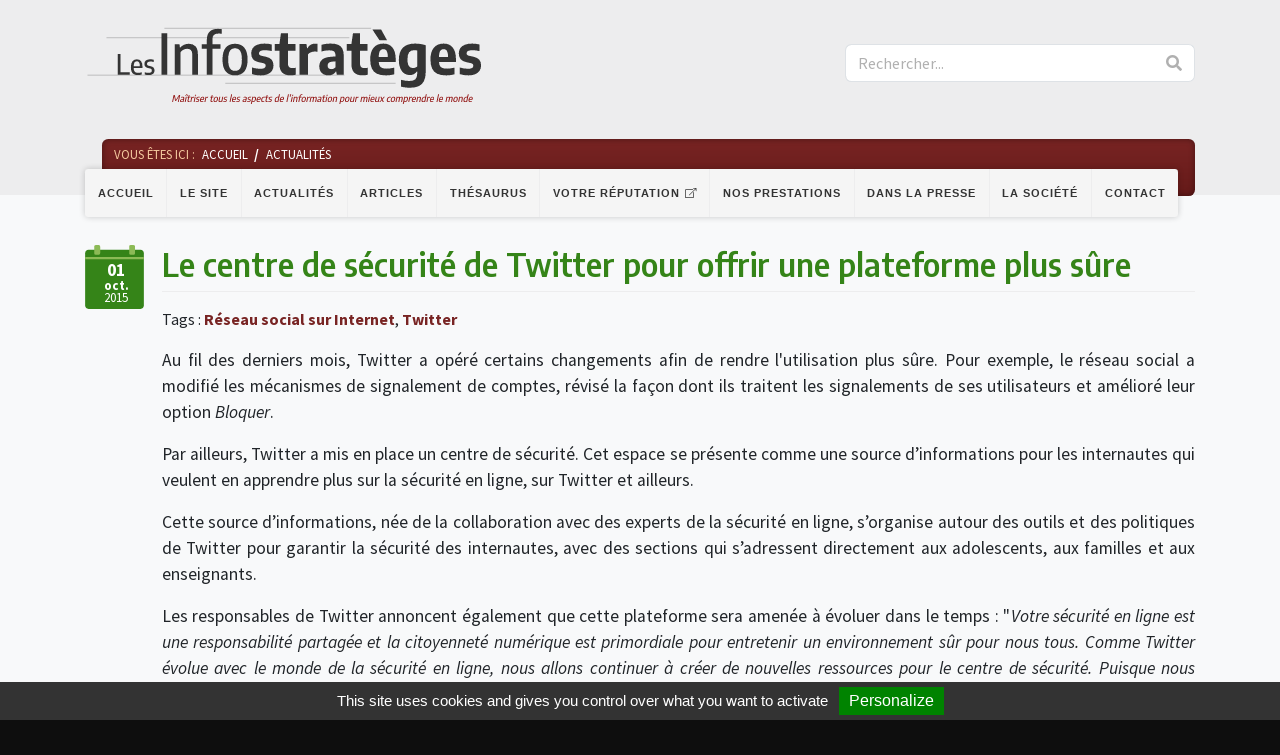

--- FILE ---
content_type: text/html; charset=UTF-8
request_url: https://www.les-infostrateges.com/actu/le-centre-de-securite-de-twitter-pour-offrir-une-plateforme-plus-sure
body_size: 4731
content:
<!DOCTYPE html>
<html style='background: #0e0e0e;'>
<head>
    <meta http-equiv="Content-Type" content="text/html; charset=utf-8"/>
    <meta name="viewport" content="width=device-width, initial-scale=1, shrink-to-fit=no">
    <title>Le centre de sécurité de Twitter pour offrir une plateforme plus sûre - Les Infostratèges</title>
    <link href="/actu.rss" type="application/rss+xml" rel="alternate" title="RSS 2.0" /><script src="/tarteaucitron/tarteaucitron.js?1544431515"></script><script>var Croogo = {"themeSettings":{"css":{"columnFull":"col-12","columnLeft":"col-md-8","columnRight":"col-md-4","container":"container","containerFluid":"container-fluid","dashboardFull":"col-12","dashboardLeft":"col-sm-6","dashboardRight":"col-sm-6","dashboardClass":"sortable-column","formInput":"input-block-level","imageClass":"","row":"row","tableClass":"table table-striped","thumbnailClass":"img-thumbnail"},"icons":{"attach":"paperclip","check-mark":"check","comment":"comment-alt","copy":"copy","create":"plus","delete":"trash","error-sign":"exclamation-sign","home":"home","info-sign":"info-circle","inspect":"zoom-in","link":"link","move-down":"chevron-down","move-up":"chevron-up","power-off":"power-off","power-on":"bolt","question-sign":"question-sign","read":"eye","refresh":"refresh","resize":"arrows-alt","search":"search","success-sign":"ok-sign","translate":"flag","update":"pencil","upload":"upload","warning-sign":"warning-sign","x-mark":"remove","user":"user","key":"key","view":"eye"},"iconDefaults":{"iconSet":"fa","largeIconClass":"fa-xl","smallIconClass":"fa-sm"}},"basePath":"\/","params":{"plugin":false,"controller":"Nodes","action":"view","prefix":null,"named":null},"Wysiwyg":{"uploadsPath":"\/uploads\/","attachmentsPath":"\/admin\/file-manager\/attachments\/browse"}};</script><link rel="stylesheet" href="/croogo/core/css/bootstrap.min.css?1544431525"/><link rel="stylesheet" href="/croogo/core/css/font-awesome.min.css?1544431525"/><link rel="stylesheet" href="//fonts.googleapis.com/css?family=Encode+Sans+Semi+Condensed:600,700"/><link rel="stylesheet" href="//fonts.googleapis.com/css?family=Source+Sans+Pro:400,400i,700"/><link rel="stylesheet" href="/croogo/core/css/theme.min.css?1544431525"/><link rel="stylesheet" href="/croogo/core/css/custom.css?1544431525"/><script src="https://www.google.com/recaptcha/api.js"></script><link rel="stylesheet" href="/css/styles.css?1544431747"/><script src="/js/bundle.js?1544431747"></script>    <link rel="shortcut icon" href="favicon.ico" type="image/x-icon">
    <link rel="icon" href="favicon.png" type="image/png">
    <link rel="icon" sizes="32x32" href="favicon-32.png" type="image/png">
    <link rel="icon" sizes="64x64" href="favicon-64.png" type="image/png">
    <link rel="icon" sizes="96x96" href="favicon-96.png" type="image/png">
    <link rel="icon" sizes="196x196" href="favicon-196.png" type="image/png">
    <link rel="apple-touch-icon" sizes="152x152" href="apple-touch-icon.png">
    <link rel="apple-touch-icon" sizes="60x60" href="apple-touch-icon-60x60.png">
    <link rel="apple-touch-icon" sizes="76x76" href="apple-touch-icon-76x76.png">
    <link rel="apple-touch-icon" sizes="114x114" href="apple-touch-icon-114x114.png">
    <link rel="apple-touch-icon" sizes="120x120" href="apple-touch-icon-120x120.png">
    <link rel="apple-touch-icon" sizes="144x144" href="apple-touch-icon-144x144.png">
    <meta name="msapplication-TileImage" content="favicon-144.png">
    <meta name="msapplication-TileColor" content="#FFFFFF">
</head>
<body class="js-page-actu page-actu">
    <header>
        <div class="container header-lg d-none d-xl-block">
            <div class="row">
                <div class="col-6">
                    <a class="logo js-scroll-trigger" href="/">
                        <img src="/img/logo-infostrateges-dark.svg" alt="Les Infostratèges">
                    </a>
                </div>
                <div class="col-4 offset-2">
                    <form method="post" accept-charset="utf-8" class="search" role="form" action="/search"><div style="display:none;"><input type="hidden" name="_method" value="POST"/><input type="hidden" name="_csrfToken" autocomplete="off" value="16bfb4343d9ecca8f40172bb9b661bcc3672cc977779579e9194ab0e597779e86f18eeeb01e36194184210e482651f31e154ae707bdb90c2d3407f6d2bc9c403"/></div><div class="input-group">

    <input type="text" name="q" class="border-right-0 border form-control" placeholder="Rechercher..." id="q"/>
    <span class="input-group-append">
        <button class="btn btn-outline-secondary border-left-0 border btn-default" type="submit"><i class="fa fa-search"></i></button>    </span>
</div>
<div style="display:none;"><input type="hidden" name="_Token[fields]" autocomplete="off" value="cce6d968800d75a1923f28524a0cb31b7582ccd3%3A"/><input type="hidden" name="_Token[unlocked]" autocomplete="off" value="q"/></div></form>                </div>
            </div>
        </div>

        <div class="wrapper-navbar-breadcrumbs">
            <nav class="navbar navbar-expand-xl" id="mainNav">
                <div class="container">
                    <button class="navbar-toggler navbar-toggler-right" type="button" data-toggle="collapse" data-target="#navbarResponsive"
                        aria-controls="navbarResponsive" aria-expanded="false" aria-label="Toggle navigation">
                    <i class="fa fa-bars"></i>
                    </button>
                    <a class="logo-navbar d-xl-none" href="/">
                        <img src="/img/logo-infostrateges-mobile.svg" alt="Les Infostratèges">
                    </a>
                    <button type="button" class="btn searchbox-toggler d-xl-none">
                        <i class="fa fa-search"></i>
                    </button>
                    <div class="container mobile-searchbox d-xl-none">
                    <div class="row">
                        <div class="col-12">
                            <form method="post" accept-charset="utf-8" class="search" role="form" action="/search"><div style="display:none;"><input type="hidden" name="_method" value="POST"/><input type="hidden" name="_csrfToken" autocomplete="off" value="16bfb4343d9ecca8f40172bb9b661bcc3672cc977779579e9194ab0e597779e86f18eeeb01e36194184210e482651f31e154ae707bdb90c2d3407f6d2bc9c403"/></div><div class="input-group">

    <input type="text" name="q" class="border-right-0 border form-control" placeholder="Rechercher..." id="q"/>
    <span class="input-group-append">
        <button class="btn btn-outline-secondary border-left-0 border btn-default" type="submit"><i class="fa fa-search"></i></button>    </span>
</div>
<div style="display:none;"><input type="hidden" name="_Token[fields]" autocomplete="off" value="cce6d968800d75a1923f28524a0cb31b7582ccd3%3A"/><input type="hidden" name="_Token[unlocked]" autocomplete="off" value="q"/></div></form>                        </div>
                    </div>
                </div>
                <div class="collapse navbar-collapse" id="navbarResponsive">
                    <ul id="menu-3" class="navbar-nav"><li class="nav-item"><a href="/" class="nav-link js-scroll-trigger" id="link-7">Accueil</a></li><li class="nav-item"><a href="/page/a-propos-du-site" class="nav-link js-scroll-trigger" id="link-28">Le site</a></li><li class="nav-item"><a href="/actu" class="nav-link js-scroll-trigger" id="link-18">Actualités</a></li><li class="nav-item"><a href="/article" class="nav-link js-scroll-trigger" id="link-19">Articles</a></li><li class="nav-item"><a href="/thesaurus" class="nav-link js-scroll-trigger" id="link-20">Thésaurus</a></li><li class="nav-item"><a href="http://www.votre-reputation.com/" class="nav-link js-scroll-trigger external-link" id="link-23" target="_blank">Votre réputation</a></li><li class="nav-item"><a href="/page/nos-prestations" class="nav-link js-scroll-trigger" id="link-26">Nos prestations</a></li><li class="nav-item"><a href="/dans-la-presse" class="nav-link js-scroll-trigger" id="link-27">Dans la presse</a></li><li class="nav-item"><a href="/page/la-societe" class="nav-link js-scroll-trigger" id="link-25">La société</a></li><li class="nav-item"><a href="/contact" class="nav-link js-scroll-trigger" id="link-15">Contact</a></li></ul>                </div>
            </nav>

            <div class="breadcrumbs">
    <div class="container">
        <div class="row">
            <div class="col">
                
            <ul><li><span><span class="d-none d-md-inline">Vous êtes ici :</span></span></li><li><a href="/">Accueil</a></li><li><a href="/actu">Actualités</a></li></ul>            </div>
        </div>
    </div>
</div>        </div>
    </header>

    <main id="main" class="main bg-light">
        <div class="container">
            <div class="row">
                <div class="col">
                
<div class="node-block">

    <div class="node-date d-none d-md-block">
        <div class="date-icon -actu-green">
            <time class="date-text" datetime="2015-Oct-01">
                <span class="day">01</span>
                <br>
                <span class="month">oct.</span>
                <br>2015
            </time>
        </div>
    </div>

    <div class="node-content">

            <h1 class="title -green">Le centre de sécurité de Twitter pour offrir une plateforme plus sûre</h1>

        <div class="node-date -mobile d-md-none">
            <div class="date-icon -actu-green">
                <time class="date-text" datetime="2015-Oct-01">
                    <span class="day">01</span>
                    <br>
                    <span class="month">oct.</span>
                    <br>2015
                </time>
            </div>
        </div>            <div class="node-infos">
                <div class="tags">Tags :                        <a href="/thesaurus/reseau-social-sur-internet">Réseau social sur Internet</a>,                         <a href="/thesaurus/twitter">Twitter</a>                </div>
            </div>        <div class="body-single"><p style="text-align: justify;">Au fil des derniers mois, Twitter a opéré certains changements afin de rendre l'utilisation plus sûre. Pour exemple, le réseau social a modifié les mécanismes de signalement de comptes, révisé la façon dont ils traitent les signalements de ses utilisateurs et amélioré leur option <em>Bloquer</em>. </p>
<p style="text-align: justify;">Par ailleurs, Twitter a mis en place un centre de sécurité. Cet espace se présente comme une source d&rsquo;informations pour les internautes qui veulent en apprendre plus sur la sécurité en ligne, sur Twitter et ailleurs. </p>
<p style="text-align: justify;">Cette source d&rsquo;informations, née de la collaboration avec des experts de la sécurité en ligne, s&rsquo;organise autour des outils et des politiques de Twitter pour garantir la sécurité des internautes, avec des sections qui s&rsquo;adressent directement aux adolescents, aux familles et aux enseignants.</p>
<p style="text-align: justify;">Les responsables de Twitter annoncent également que cette plateforme sera amenée à évoluer dans le temps : &quot;<em>Votre sécurité en ligne est une responsabilité partagée et la citoyenneté numérique est primordiale pour entretenir un environnement sûr pour nous tous. Comme Twitter évolue avec le monde de la sécurité en ligne, nous allons continuer à créer de nouvelles ressources pour le centre de sécurité. Puisque nous sommes une communauté internationale, le centre de sécurité sera traduit dans les langues les plus utilisées sur Twitter, et dans bien d&rsquo;autres langues par la suite. Nous continuerons à travailler avec nos partenaires à travers le monde pour apporter les informations qui comptent à la communauté Twitter</em>.&quot;</p>
<p style="text-align: justify;">Plus d'infos : <a href="https://about.twitter.com/fr/safety" target="_blank" class="intralink">https://about.twitter.com/fr/safety</a><br />
&nbsp;</p></div>            <p class="node-author"><strong>Fabrice MOLINARO</strong></p>    </div>
</div>                </div>
            </div>
        </div>
    </main>

    <div class="paging">
    <div class="container">    
        <div class="row">
                            <div class="prev-node col-md-4">
                    <a href="/actu/digital-society-forum-l-attention-a-l-heure-du-numerique-le-12-octobre-a-paris" class="btn-see-more"><i class="fal fa-long-arrow-left"></i>Actualité précédente</a>                    <a href="/actu/digital-society-forum-l-attention-a-l-heure-du-numerique-le-12-octobre-a-paris" class="title -orange">Digital Society Forum : l'attention à l'heure du numérique - Le 12 octobre à Paris</a>                </div>
                                                            <div class="next-node col-md-4 offset-md-4">
                                    <a href="/actu/droit-a-l-image-des-personnes-au-travail" class="btn-see-more">Actualité suivante<i class="fal fa-long-arrow-right"></i></a>                    <a href="/actu/droit-a-l-image-des-personnes-au-travail" class="title -purple">Droit à l'image des personnes au travail</a>                </div>
                    </div>
    </div>
</div>
    <footer>
        <div class="container">
            <div class="row justify-content-center">
                <div class="col-lg-8 horizontal-widget">
                    <div id="vocabulary-1" class="vocabulary">
<ul class="row"><li class="col-md-6"><a href="/actu/term/internet" id="term-4">Internet</a><ul><li><a href="/actu/term/categorie-histoire-de-l-internet" id="term-10">Histoire de l'Internet</a></li><li><a href="/actu/term/internet-les-fondamentaux" id="term-11">Bases du Réseau</a></li><li><a href="/actu/term/outils-et-technologies-de-l-internet" id="term-13">Outils et Techniques</a></li><li><a href="/actu/term/recherche-sur-internet" id="term-14">Recherche sur Internet</a></li><li><a href="/actu/term/trucs-et-astuces-web" id="term-15">Trucs et astuces Web</a></li><li><a href="/actu/term/categorie-web-20" id="term-16">Web 2.0</a></li><li><a href="/actu/term/internet-intranet-conception" id="term-17">Conception Web</a></li></ul></li><li class="col-md-6"><a href="/actu/term/management-de-l-info" id="term-5">Management de l'info</a><ul><li><a href="/actu/term/categorie-gestion-de-l-information" id="term-18">Gestion de l'information</a></li><li><a href="/actu/term/information-et-documentation-juridiques" id="term-19">Information et documentation juridiques</a></li><li><a href="/actu/term/technologies-de-l-information" id="term-20">Technologies de l'information</a></li><li><a href="/actu/term/reflexion-professionnelle" id="term-21">Réflexion professionnelle</a></li></ul></li><li class="col-md-6"><a href="/actu/term/droit-de-linformation" id="term-6">Droit de l'information</a><ul><li><a href="/actu/term/propriete-intellectuelle-et-droit-d-auteur" id="term-22">Propriété intellectuelle et droit d'auteur</a></li><li><a href="/actu/term/reglementation-de-l-information" id="term-23">Réglementation de l'info</a></li><li><a href="/actu/term/responsabilite-professionnelle" id="term-24">Responsabilités</a></li><li><a href="/actu/term/categorie-droit-de-l-internet" id="term-25">Droit de l'Internet</a></li><li><a href="/actu/term/droit-des-affaires" id="term-26">Droit des affaires</a></li></ul></li><li class="col-md-6"><a href="/actu/term/categorie-veille" id="term-7">Veille</a><ul><li><a href="/actu/term/concept-de-veille" id="term-28">Concept de veille</a></li><li><a href="/actu/term/methodes-de-veille" id="term-29">Méthodes de veille</a></li><li><a href="/actu/term/outils-de-veille" id="term-30">Outils de veille</a></li><li><a href="/actu/term/veille-juridique" id="term-31">Veille juridique</a></li></ul></li><li class="col-md-6"><a href="/actu/term" id="term-"></a></li></ul></div>
                </div>
                <div class="footer-infos col-md-6 col-lg-4">
                    <div class="link-icons">
                        <a class ="mail" href="/contact">Mail</a>
                        <a class ="twitter" href="https://twitter.com/hashtag/infostrateges" target="_blank">Twitter</a>
                        <a class ="rss" href="/page/rss">RSS</a>
                    </div>
                    <div class="col-xs-12">
                        <div class="center-block">
                            <img class="logo-infostrateges-footer" src="/img/logo-infostrateges-footer.svg" alt="Logo Les infostratèges">
                            <ul id="menu-4" class="list-inline quicklinks"><li class="list-inline-item"><a href="/page/mentions-legales" class="js-scroll-trigger" id="link-22">Mentions légales</a></li><li class="list-inline-item"><a href="/contact" class="js-scroll-trigger" id="link-6">Contact</a></li></ul>                            <p class="copyright">
                                <span >Site : &copy; 2007-2026 Les Infostratèges SARL</span>
                            </p>
                            <p class="cc">
                                <span>Contenu : <a href="https://creativecommons.org/licenses/by-nc-nd/3.0/fr/" target="_blank"><img src="/img/cc-logo.svg" alt=""></a> <img src="/img/cc-nd.svg" alt=""> <img src="/img/cc-nc-eu.svg" alt=""> <img src="/img/cc-by.svg" alt=""></span>
                            </p>
                            <div class="publishers">
                                <div id="block-10" class="block block-directeurs-de-publications">
    <div class="block-body">
<p>Directeurs de la publication : <br>Didier Frochot, Fabrice Molinaro</p>

<script async src="https://www.googletagmanager.com/gtag/js?id=UA-129139026-1"></script>
<script>
  window.dataLayer = window.dataLayer || [];
  function gtag(){dataLayer.push(arguments);}
  gtag('js', new Date());

  gtag('config', 'UA-129139026-1');
</script>    </div>
</div>
                            </div>
                        </div>
                    </div>

                </div>
            </div>
        </div>
    </footer>


    <script src="/croogo/core/js/core/popper.min.js?1544431525"></script><script src="/croogo/core/js/jquery-easing/jquery.easing.min.js?1544431525"></script></body>
</html>


--- FILE ---
content_type: image/svg+xml
request_url: https://www.les-infostrateges.com/img/cc-nd.svg
body_size: 511
content:
<?xml version="1.0" encoding="UTF-8"?>
<!-- Generator: Adobe Illustrator 13.0.2, SVG Export Plug-In . SVG Version: 6.00 Build 14948)  -->
<svg width="64.001px" height="64px" enable-background="new 0 0 64.000977 64" version="1.1" viewBox="0 0 64.001 64" xml:space="preserve" xmlns="http://www.w3.org/2000/svg" xmlns:cc="http://creativecommons.org/ns#" xmlns:dc="http://purl.org/dc/elements/1.1/" xmlns:rdf="http://www.w3.org/1999/02/22-rdf-syntax-ns#"><metadata><rdf:RDF><cc:Work rdf:about=""><dc:format>image/svg+xml</dc:format><dc:type rdf:resource="http://purl.org/dc/dcmitype/StillImage"/><dc:title/></cc:Work></rdf:RDF></metadata>
	<g fill="#fff">
		<path d="m31.944 0c8.9526 0 16.533 3.1055 22.744 9.3145 6.207 6.1719 9.3135 13.731 9.3135 22.686s-3.0488 16.457-9.1455 22.514c-6.4375 6.3242-14.076 9.4863-22.913 9.4863-8.6489 0-16.153-3.1426-22.514-9.4297-6.2852-6.2842-9.4292-13.809-9.4292-22.569 0-8.7236 3.144-16.285 9.4292-22.685 6.2109-6.2109 13.716-9.3164 22.515-9.3164zm0.1167 5.7715c-7.2754 0-13.43 2.5703-18.458 7.7148-5.2202 5.2969-7.8291 11.468-7.8291 18.514 0 7.125 2.5898 13.257 7.77 18.4 5.1812 5.1816 11.352 7.7705 18.516 7.7705 7.123 0 13.332-2.6084 18.627-7.8281 5.0283-4.876 7.543-10.989 7.543-18.343 0-7.3125-2.5537-13.484-7.6562-18.514-5.0674-5.1445-11.238-7.7148-18.512-7.7148zm12.057 18.685v5.4854h-23.257v-5.4854h23.257zm0 10.287v5.4814h-23.257v-5.4814h23.257z" fill="#fff"/>
	</g>
</svg>


--- FILE ---
content_type: text/javascript
request_url: https://www.les-infostrateges.com/tarteaucitron/tarteaucitron.js?1544431515
body_size: 9380
content:
/*jslint browser: true, evil: true */

// define correct path for files inclusion
var scripts = document.getElementsByTagName("script"),
  path = scripts[scripts.length - 1].src.split("?")[0],
  cdn =
    path
      .split("/")
      .slice(0, -1)
      .join("/") + "/",
  alreadyLaunch = alreadyLaunch === undefined ? 0 : alreadyLaunch,
  tarteaucitronForceLanguage =
    tarteaucitronForceLanguage === undefined ? "" : tarteaucitronForceLanguage,
  tarteaucitronProLoadServices,
  tarteaucitronNoAdBlocker = false;

var tarteaucitron = {
  version: 323,
  cdn: cdn,
  user: {},
  lang: {},
  services: {},
  added: [],
  idprocessed: [],
  state: [],
  launch: [],
  parameters: {},
  isAjax: false,
  reloadThePage: false,
  init: function(params) {
    "use strict";
    var origOpen;

    tarteaucitron.parameters = params;
    if (alreadyLaunch === 0) {
      alreadyLaunch = 1;
      if (window.addEventListener) {
        window.addEventListener(
          "load",
          function() {
            tarteaucitron.load();
            tarteaucitron.fallback(
              ["tarteaucitronOpenPanel"],
              function(elem) {
                elem.addEventListener(
                  "click",
                  function(event) {
                    tarteaucitron.userInterface.openPanel();
                    event.preventDefault();
                  },
                  false
                );
              },
              true
            );
          },
          false
        );
        window.addEventListener(
          "scroll",
          function() {
            var scrollPos =
                window.pageYOffset || document.documentElement.scrollTop,
              heightPosition;
            if (
              document.getElementById("tarteaucitronAlertBig") !== null &&
              !tarteaucitron.highPrivacy
            ) {
              if (
                document.getElementById("tarteaucitronAlertBig").style
                  .display === "block"
              ) {
                heightPosition =
                  document.getElementById("tarteaucitronAlertBig")
                    .offsetHeight + "px";

                if (scrollPos > screen.height * 2) {
                  tarteaucitron.userInterface.respondAll(true);
                } else if (scrollPos > screen.height / 2) {
                  document.getElementById(
                    "tarteaucitronDisclaimerAlert"
                  ).innerHTML =
                    "<b>" +
                    tarteaucitron.lang.alertBigScroll +
                    "</b> " +
                    tarteaucitron.lang.alertBig;
                }

                if (tarteaucitron.orientation === "top") {
                  document.getElementById(
                    "tarteaucitronPercentage"
                  ).style.top = heightPosition;
                } else {
                  document.getElementById(
                    "tarteaucitronPercentage"
                  ).style.bottom = heightPosition;
                }
                document.getElementById("tarteaucitronPercentage").style.width =
                  (100 / (screen.height * 2)) * scrollPos + "%";
              }
            }
          },
          false
        );
        window.addEventListener(
          "keydown",
          function(evt) {
            if (evt.keyCode === 27) {
              tarteaucitron.userInterface.closePanel();
            }
          },
          false
        );
        window.addEventListener(
          "hashchange",
          function() {
            if (
              document.location.hash === tarteaucitron.hashtag &&
              tarteaucitron.hashtag !== ""
            ) {
              tarteaucitron.userInterface.openPanel();
            }
          },
          false
        );
        window.addEventListener(
          "resize",
          function() {
            if (document.getElementById("tarteaucitron") !== null) {
              if (
                document.getElementById("tarteaucitron").style.display ===
                "block"
              ) {
                tarteaucitron.userInterface.jsSizing("main");
              }
            }

            if (
              document.getElementById("tarteaucitronCookiesListContainer") !==
              null
            ) {
              if (
                document.getElementById("tarteaucitronCookiesListContainer")
                  .style.display === "block"
              ) {
                tarteaucitron.userInterface.jsSizing("cookie");
              }
            }
          },
          false
        );
      } else {
        window.attachEvent("onload", function() {
          tarteaucitron.load();
          tarteaucitron.fallback(
            ["tarteaucitronOpenPanel"],
            function(elem) {
              elem.attachEvent("onclick", function(event) {
                tarteaucitron.userInterface.openPanel();
                event.preventDefault();
              });
            },
            true
          );
        });
        window.attachEvent("onscroll", function() {
          var scrollPos =
              window.pageYOffset || document.documentElement.scrollTop,
            heightPosition;
          if (
            document.getElementById("tarteaucitronAlertBig") !== null &&
            !tarteaucitron.highPrivacy
          ) {
            if (
              document.getElementById("tarteaucitronAlertBig").style.display ===
              "block"
            ) {
              heightPosition =
                document.getElementById("tarteaucitronAlertBig").offsetHeight +
                "px";

              if (scrollPos > screen.height * 2) {
                tarteaucitron.userInterface.respondAll(true);
              } else if (scrollPos > screen.height / 2) {
                document.getElementById(
                  "tarteaucitronDisclaimerAlert"
                ).innerHTML =
                  "<b>" +
                  tarteaucitron.lang.alertBigScroll +
                  "</b> " +
                  tarteaucitron.lang.alertBig;
              }
              if (tarteaucitron.orientation === "top") {
                document.getElementById(
                  "tarteaucitronPercentage"
                ).style.top = heightPosition;
              } else {
                document.getElementById(
                  "tarteaucitronPercentage"
                ).style.bottom = heightPosition;
              }
              document.getElementById("tarteaucitronPercentage").style.width =
                (100 / (screen.height * 2)) * scrollPos + "%";
            }
          }
        });
        window.attachEvent("onkeydown", function(evt) {
          if (evt.keyCode === 27) {
            tarteaucitron.userInterface.closePanel();
          }
        });
        window.attachEvent("onhashchange", function() {
          if (
            document.location.hash === tarteaucitron.hashtag &&
            tarteaucitron.hashtag !== ""
          ) {
            tarteaucitron.userInterface.openPanel();
          }
        });
        window.attachEvent("onresize", function() {
          if (document.getElementById("tarteaucitron") !== null) {
            if (
              document.getElementById("tarteaucitron").style.display === "block"
            ) {
              tarteaucitron.userInterface.jsSizing("main");
            }
          }

          if (
            document.getElementById("tarteaucitronCookiesListContainer") !==
            null
          ) {
            if (
              document.getElementById("tarteaucitronCookiesListContainer").style
                .display === "block"
            ) {
              tarteaucitron.userInterface.jsSizing("cookie");
            }
          }
        });
      }

      if (typeof XMLHttpRequest !== "undefined") {
        origOpen = XMLHttpRequest.prototype.open;
        XMLHttpRequest.prototype.open = function() {
          if (window.addEventListener) {
            this.addEventListener(
              "load",
              function() {
                if (typeof tarteaucitronProLoadServices === "function") {
                  tarteaucitronProLoadServices();
                }
              },
              false
            );
          } else if (typeof this.attachEvent !== "undefined") {
            this.attachEvent("onload", function() {
              if (typeof tarteaucitronProLoadServices === "function") {
                tarteaucitronProLoadServices();
              }
            });
          } else {
            if (typeof tarteaucitronProLoadServices === "function") {
              setTimeout(tarteaucitronProLoadServices, 1000);
            }
          }

          try {
            origOpen.apply(this, arguments);
          } catch (err) {}
        };
      }
    }
  },
  load: function() {
    "use strict";
    var cdn = tarteaucitron.cdn,
      language = tarteaucitron.getLanguage(),
      pathToLang =
        cdn +
        "lang/tarteaucitron." +
        language +
        ".js?v=" +
        tarteaucitron.version,
      pathToServices =
        cdn + "tarteaucitron.services.js?v=" + tarteaucitron.version,
      linkElement = document.createElement("link"),
      defaults = {
        adblocker: false,
        hashtag: "#tarteaucitron",
        highPrivacy: false,
        orientation: "top",
        removeCredit: false,
        showAlertSmall: true,
        cookieslist: true,
        handleBrowserDNTRequest: false
      },
      params = tarteaucitron.parameters;

    // Step 0: get params
    if (params !== undefined) {
      tarteaucitron.extend(defaults, params);
    }

    // global
    tarteaucitron.orientation = defaults.orientation;
    tarteaucitron.hashtag = defaults.hashtag;
    tarteaucitron.highPrivacy = defaults.highPrivacy;
    tarteaucitron.handleBrowserDNTRequest = defaults.handleBrowserDNTRequest;

    // Step 1: load css
    linkElement.rel = "stylesheet";
    linkElement.type = "text/css";
    linkElement.href = cdn + "css/tarteaucitron.css?v=" + tarteaucitron.version;
    document.getElementsByTagName("head")[0].appendChild(linkElement);

    // Step 2: load language and services
    tarteaucitron.addScript(pathToLang, "", function() {
      tarteaucitron.addScript(pathToServices, "", function() {
        var body = document.body,
          div = document.createElement("div"),
          html = "",
          index,
          orientation = "Top",
          cat = [
            "ads",
            "analytic",
            "api",
            "comment",
            "social",
            "support",
            "video",
            "other"
          ],
          i;

        cat = cat.sort(function(a, b) {
          if (tarteaucitron.lang[a].title > tarteaucitron.lang[b].title) {
            return 1;
          }
          if (tarteaucitron.lang[a].title < tarteaucitron.lang[b].title) {
            return -1;
          }
          return 0;
        });

        // Step 3: prepare the html
        html += '<div id="tarteaucitronPremium"></div>';
        html +=
          '<div id="tarteaucitronBack" onclick="tarteaucitron.userInterface.closePanel();"></div>';
        html += '<div id="tarteaucitron">';
        html +=
          '   <div id="tarteaucitronClosePanel" onclick="tarteaucitron.userInterface.closePanel();">';
        html += "       " + tarteaucitron.lang.close;
        html += "   </div>";
        html += '   <div id="tarteaucitronServices">';
        html +=
          '      <div class="tarteaucitronLine tarteaucitronMainLine" id="tarteaucitronMainLineOffset">';
        html += '         <div class="tarteaucitronName">';
        html +=
          "            <b><a href=\"#\" onclick=\"tarteaucitron.userInterface.toggle('tarteaucitronInfo', 'tarteaucitronInfoBox');return false\">&#10011;</a> " +
          tarteaucitron.lang.all +
          "</b>";
        html += "         </div>";
        html +=
          '         <div class="tarteaucitronAsk" id="tarteaucitronScrollbarAdjust">';
        html +=
          '            <div id="tarteaucitronAllAllowed" class="tarteaucitronAllow" onclick="tarteaucitron.userInterface.respondAll(true);">';
        html += "               &#10003; " + tarteaucitron.lang.allow;
        html += "            </div> ";
        html +=
          '            <div id="tarteaucitronAllDenied" class="tarteaucitronDeny" onclick="tarteaucitron.userInterface.respondAll(false);">';
        html += "               &#10007; " + tarteaucitron.lang.deny;
        html += "            </div>";
        html += "         </div>";
        html += "      </div>";
        html +=
          '      <div id="tarteaucitronInfo" class="tarteaucitronInfoBox">';
        html += "         " + tarteaucitron.lang.disclaimer;
        if (defaults.removeCredit === false) {
          html += "        <br/><br/>";
          html +=
            '        <a href="https://opt-out.ferank.eu/" rel="nofollow" target="_blank" rel="noopener">' +
            tarteaucitron.lang.credit +
            "</a>";
        }
        html += "      </div>";
        html +=
          '      <div class="tarteaucitronBorder" id="tarteaucitronScrollbarParent">';
        html += '         <div class="clear"></div>';
        for (i = 0; i < cat.length; i += 1) {
          html +=
            '         <div id="tarteaucitronServicesTitle_' +
            cat[i] +
            '" class="tarteaucitronHidden">';
          html += '            <div class="tarteaucitronTitle">';
          html +=
            '               <a href="#" onclick="tarteaucitron.userInterface.toggle(\'tarteaucitronDetails' +
            cat[i] +
            "', 'tarteaucitronInfoBox');return false\">&#10011;</a> " +
            tarteaucitron.lang[cat[i]].title;
          html += "            </div>";
          html +=
            '            <div id="tarteaucitronDetails' +
            cat[i] +
            '" class="tarteaucitronDetails tarteaucitronInfoBox">';
          html += "               " + tarteaucitron.lang[cat[i]].details;
          html += "            </div>";
          html += "         </div>";
          html +=
            '         <div id="tarteaucitronServices_' + cat[i] + '"></div>';
        }
        html +=
          '         <div class="tarteaucitronHidden" id="tarteaucitronScrollbarChild" style="height:20px;display:block"></div>';
        html += "       </div>";
        html += "   </div>";
        html += "</div>";

        if (defaults.orientation === "bottom") {
          orientation = "Bottom";
        }

        if (defaults.highPrivacy) {
          html +=
            '<div id="tarteaucitronAlertBig" class="tarteaucitronAlertBig' +
            orientation +
            '">';
          html += '   <span id="tarteaucitronDisclaimerAlert">';
          html += "       " + tarteaucitron.lang.alertBigPrivacy;
          html += "   </span>";
          html +=
            '   <span id="tarteaucitronPersonalize" onclick="tarteaucitron.userInterface.openPanel();">';
          html += "       " + tarteaucitron.lang.personalize;
          html += "   </span>";
          html += "</div>";
        } else {
          html +=
            '<div id="tarteaucitronAlertBig" class="tarteaucitronAlertBig' +
            orientation +
            '">';
          html += '   <span id="tarteaucitronDisclaimerAlert">';
          html +=
            "       " +
            tarteaucitron.lang.alertBigClick +
            " " +
            tarteaucitron.lang.alertBig;
          html += "   </span>";
          html +=
            '   <span id="tarteaucitronPersonalize" onclick="tarteaucitron.userInterface.respondAll(true);">';
          html += "       &#10003; " + tarteaucitron.lang.acceptAll;
          html += "   </span>";
          html +=
            '   <span id="tarteaucitronCloseAlert" onclick="tarteaucitron.userInterface.openPanel();">';
          html += "       " + tarteaucitron.lang.personalize;
          html += "   </span>";
          html += "</div>";
          html += '<div id="tarteaucitronPercentage"></div>';
        }

        if (defaults.showAlertSmall === true) {
          html +=
            '<div id="tarteaucitronAlertSmall" class="tarteaucitronAlertSmall' +
            orientation +
            '">';
          html +=
            '   <div id="tarteaucitronManager" onclick="tarteaucitron.userInterface.openPanel();">';
          html += "       " + tarteaucitron.lang.alertSmall;
          html += '       <div id="tarteaucitronDot">';
          html += '           <span id="tarteaucitronDotGreen"></span>';
          html += '           <span id="tarteaucitronDotYellow"></span>';
          html += '           <span id="tarteaucitronDotRed"></span>';
          html += "       </div>";
          if (defaults.cookieslist === true) {
            html += "   </div><!-- @whitespace";
            html +=
              '   --><div id="tarteaucitronCookiesNumber" onclick="tarteaucitron.userInterface.toggleCookiesList();">0</div>';
            html += '   <div id="tarteaucitronCookiesListContainer">';
            html +=
              '       <div id="tarteaucitronClosePanelCookie" onclick="tarteaucitron.userInterface.closePanel();">';
            html += "           " + tarteaucitron.lang.close;
            html += "       </div>";
            html +=
              '       <div class="tarteaucitronCookiesListMain" id="tarteaucitronCookiesTitle">';
            html +=
              '            <b id="tarteaucitronCookiesNumberBis">0 cookie</b>';
            html += "       </div>";
            html += '       <div id="tarteaucitronCookiesList"></div>';
            html += "    </div>";
          } else {
            html += "   </div>";
          }
          html += "</div>";
        }

        tarteaucitron.addScript(
          tarteaucitron.cdn + "advertising.js?v=" + tarteaucitron.version,
          "",
          function() {
            if (
              tarteaucitronNoAdBlocker === true ||
              defaults.adblocker === false
            ) {
              div.id = "tarteaucitronRoot";
              body.appendChild(div, body);
              div.innerHTML = html;

              if (tarteaucitron.job !== undefined) {
                tarteaucitron.job = tarteaucitron.cleanArray(tarteaucitron.job);
                for (index = 0; index < tarteaucitron.job.length; index += 1) {
                  tarteaucitron.addService(tarteaucitron.job[index]);
                }
              } else {
                tarteaucitron.job = [];
              }

              tarteaucitron.isAjax = true;

              tarteaucitron.job.push = function(id) {
                // ie <9 hack
                if (typeof tarteaucitron.job.indexOf === "undefined") {
                  tarteaucitron.job.indexOf = function(obj, start) {
                    var i,
                      j = this.length;
                    for (i = start || 0; i < j; i += 1) {
                      if (this[i] === obj) {
                        return i;
                      }
                    }
                    return -1;
                  };
                }

                if (tarteaucitron.job.indexOf(id) === -1) {
                  Array.prototype.push.call(this, id);
                }
                tarteaucitron.launch[id] = false;
                tarteaucitron.addService(id);
              };

              if (
                document.location.hash === tarteaucitron.hashtag &&
                tarteaucitron.hashtag !== ""
              ) {
                tarteaucitron.userInterface.openPanel();
              }

              tarteaucitron.cookie.number();
              setInterval(tarteaucitron.cookie.number, 60000);
            }
          },
          defaults.adblocker
        );

        if (defaults.adblocker === true) {
          setTimeout(function() {
            if (tarteaucitronNoAdBlocker === false) {
              html =
                '<div id="tarteaucitronAlertBig" class="tarteaucitronAlertBig' +
                orientation +
                '" style="display:block">';
              html += '   <span id="tarteaucitronDisclaimerAlert">';
              html += "       " + tarteaucitron.lang.adblock + "<br/>";
              html += "       <b>" + tarteaucitron.lang.adblock_call + "</b>";
              html += "   </span>";
              html +=
                '   <span id="tarteaucitronPersonalize" onclick="location.reload();">';
              html += "       " + tarteaucitron.lang.reload;
              html += "   </span>";
              html += "</div>";
              html += '<div id="tarteaucitronPremium"></div>';
              div.id = "tarteaucitronRoot";
              body.appendChild(div, body);
              div.innerHTML = html;
              tarteaucitron.pro("!adblocker=true");
            } else {
              tarteaucitron.pro("!adblocker=false");
            }
          }, 1500);
        }
      });
    });
  },
  addService: function(serviceId) {
    "use strict";
    var html = "",
      s = tarteaucitron.services,
      service = s[serviceId],
      cookie = tarteaucitron.cookie.read(),
      hostname = document.location.hostname,
      hostRef = document.referrer.split("/")[2],
      isNavigating = hostRef === hostname ? true : false,
      isAutostart = !service.needConsent ? true : false,
      isWaiting = cookie.indexOf(service.key + "=wait") >= 0 ? true : false,
      isDenied = cookie.indexOf(service.key + "=false") >= 0 ? true : false,
      isAllowed = cookie.indexOf(service.key + "=true") >= 0 ? true : false,
      isResponded =
        cookie.indexOf(service.key + "=false") >= 0 ||
        cookie.indexOf(service.key + "=true") >= 0
          ? true
          : false,
      isDNTRequested =
        navigator.doNotTrack === "1" ||
        navigator.doNotTrack === "yes" ||
        navigator.msDoNotTrack === "1" ||
        window.doNotTrack === "1"
          ? true
          : false;

    if (tarteaucitron.added[service.key] !== true) {
      tarteaucitron.added[service.key] = true;

      html += '<div id="' + service.key + 'Line" class="tarteaucitronLine">';
      html += '   <div class="tarteaucitronName">';
      html += "       <b>" + service.name + "</b><br/>";
      html +=
        '       <span id="tacCL' +
        service.key +
        '" class="tarteaucitronListCookies"></span><br/>';
      html +=
        '       <a href="https://opt-out.ferank.eu/service/' +
        service.key +
        '/" target="_blank" rel="noopener">';
      html += "           " + tarteaucitron.lang.more;
      html += "       </a>";
      html += "        - ";
      html +=
        '       <a href="' + service.uri + '" target="_blank" rel="noopener">';
      html += "           " + tarteaucitron.lang.source;
      html += "       </a>";
      html += "   </div>";
      html += '   <div class="tarteaucitronAsk">';
      html +=
        '       <div id="' +
        service.key +
        'Allowed" class="tarteaucitronAllow" onclick="tarteaucitron.userInterface.respond(this, true);">';
      html += "           &#10003; " + tarteaucitron.lang.allow;
      html += "       </div> ";
      html +=
        '       <div id="' +
        service.key +
        'Denied" class="tarteaucitronDeny" onclick="tarteaucitron.userInterface.respond(this, false);">';
      html += "           &#10007; " + tarteaucitron.lang.deny;
      html += "       </div>";
      html += "   </div>";
      html += "</div>";

      tarteaucitron.userInterface.css(
        "tarteaucitronServicesTitle_" + service.type,
        "display",
        "block"
      );

      if (
        document.getElementById("tarteaucitronServices_" + service.type) !==
        null
      ) {
        document.getElementById(
          "tarteaucitronServices_" + service.type
        ).innerHTML += html;
      }

      tarteaucitron.userInterface.order(service.type);
    }

    // allow by default for non EU
    if (isResponded === false && tarteaucitron.user.bypass === true) {
      isAllowed = true;
      tarteaucitron.cookie.create(service.key, true);
    }

    if (
      (!isResponded &&
        (isAutostart || (isNavigating && isWaiting)) &&
        !tarteaucitron.highPrivacy) ||
      isAllowed
    ) {
      if (!isAllowed) {
        tarteaucitron.cookie.create(service.key, true);
      }
      if (tarteaucitron.launch[service.key] !== true) {
        tarteaucitron.launch[service.key] = true;
        service.js();
      }
      tarteaucitron.state[service.key] = true;
      tarteaucitron.userInterface.color(service.key, true);
    } else if (isDenied) {
      if (typeof service.fallback === "function") {
        service.fallback();
      }
      tarteaucitron.state[service.key] = false;
      tarteaucitron.userInterface.color(service.key, false);
    } else if (
      !isResponded &&
      isDNTRequested &&
      tarteaucitron.handleBrowserDNTRequest
    ) {
      tarteaucitron.cookie.create(service.key, "false");
      if (typeof service.fallback === "function") {
        service.fallback();
      }
      tarteaucitron.state[service.key] = false;
      tarteaucitron.userInterface.color(service.key, false);
    } else if (!isResponded) {
      tarteaucitron.cookie.create(service.key, "wait");
      if (typeof service.fallback === "function") {
        service.fallback();
      }
      tarteaucitron.userInterface.color(service.key, "wait");
      tarteaucitron.userInterface.openAlert();
    }

    tarteaucitron.cookie.checkCount(service.key);
  },
  cleanArray: function cleanArray(arr) {
    "use strict";
    var i,
      len = arr.length,
      out = [],
      obj = {},
      s = tarteaucitron.services;

    for (i = 0; i < len; i += 1) {
      if (!obj[arr[i]]) {
        obj[arr[i]] = {};
        if (tarteaucitron.services[arr[i]] !== undefined) {
          out.push(arr[i]);
        }
      }
    }

    out = out.sort(function(a, b) {
      if (s[a].type + s[a].key > s[b].type + s[b].key) {
        return 1;
      }
      if (s[a].type + s[a].key < s[b].type + s[b].key) {
        return -1;
      }
      return 0;
    });

    return out;
  },
  userInterface: {
    css: function(id, property, value) {
      "use strict";
      if (document.getElementById(id) !== null) {
        document.getElementById(id).style[property] = value;
      }
    },
    respondAll: function(status) {
      "use strict";
      var s = tarteaucitron.services,
        service,
        key,
        index = 0;

      for (index = 0; index < tarteaucitron.job.length; index += 1) {
        service = s[tarteaucitron.job[index]];
        key = service.key;
        if (tarteaucitron.state[key] !== status) {
          if (status === false && tarteaucitron.launch[key] === true) {
            tarteaucitron.reloadThePage = true;
          }
          if (tarteaucitron.launch[key] !== true && status === true) {
            tarteaucitron.launch[key] = true;
            tarteaucitron.services[key].js();
          }
          tarteaucitron.state[key] = status;
          tarteaucitron.cookie.create(key, status);
          tarteaucitron.userInterface.color(key, status);
        }
      }
    },
    respond: function(el, status) {
      "use strict";
      var key = el.id.replace(new RegExp("(Eng[0-9]+|Allow|Deni)ed", "g"), "");

      // return if same state
      if (tarteaucitron.state[key] === status) {
        return;
      }

      if (status === false && tarteaucitron.launch[key] === true) {
        tarteaucitron.reloadThePage = true;
      }

      // if not already launched... launch the service
      if (status === true) {
        if (tarteaucitron.launch[key] !== true) {
          tarteaucitron.launch[key] = true;
          tarteaucitron.services[key].js();
        }
      }
      tarteaucitron.state[key] = status;
      tarteaucitron.cookie.create(key, status);
      tarteaucitron.userInterface.color(key, status);
    },
    color: function(key, status) {
      "use strict";
      var gray = "#808080",
        greenDark = "#1B870B",
        greenLight = "#E6FFE2",
        redDark = "#9C1A1A",
        redLight = "#FFE2E2",
        yellowDark = "#FBDA26",
        c = "tarteaucitron",
        nbDenied = 0,
        nbPending = 0,
        nbAllowed = 0,
        sum = tarteaucitron.job.length,
        index;

      if (status === true) {
        tarteaucitron.userInterface.css(
          key + "Line",
          "borderLeft",
          "5px solid " + greenDark
        );
        tarteaucitron.userInterface.css(
          key + "Allowed",
          "backgroundColor",
          greenDark
        );
        tarteaucitron.userInterface.css(
          key + "Denied",
          "backgroundColor",
          gray
        );
      } else if (status === false) {
        tarteaucitron.userInterface.css(
          key + "Line",
          "borderLeft",
          "5px solid " + redDark
        );
        tarteaucitron.userInterface.css(
          key + "Allowed",
          "backgroundColor",
          gray
        );
        tarteaucitron.userInterface.css(
          key + "Denied",
          "backgroundColor",
          redDark
        );
      }

      // check if all services are allowed
      for (index = 0; index < sum; index += 1) {
        if (tarteaucitron.state[tarteaucitron.job[index]] === false) {
          nbDenied += 1;
        } else if (
          tarteaucitron.state[tarteaucitron.job[index]] === undefined
        ) {
          nbPending += 1;
        } else if (tarteaucitron.state[tarteaucitron.job[index]] === true) {
          nbAllowed += 1;
        }
      }

      tarteaucitron.userInterface.css(
        c + "DotGreen",
        "width",
        (100 / sum) * nbAllowed + "%"
      );
      tarteaucitron.userInterface.css(
        c + "DotYellow",
        "width",
        (100 / sum) * nbPending + "%"
      );
      tarteaucitron.userInterface.css(
        c + "DotRed",
        "width",
        (100 / sum) * nbDenied + "%"
      );

      if (nbDenied === 0 && nbPending === 0) {
        tarteaucitron.userInterface.css(
          c + "AllAllowed",
          "backgroundColor",
          greenDark
        );
        tarteaucitron.userInterface.css(
          c + "AllDenied",
          "backgroundColor",
          gray
        );
      } else if (nbAllowed === 0 && nbPending === 0) {
        tarteaucitron.userInterface.css(
          c + "AllAllowed",
          "backgroundColor",
          gray
        );
        tarteaucitron.userInterface.css(
          c + "AllDenied",
          "backgroundColor",
          redDark
        );
      } else {
        tarteaucitron.userInterface.css(
          c + "AllAllowed",
          "backgroundColor",
          gray
        );
        tarteaucitron.userInterface.css(
          c + "AllDenied",
          "backgroundColor",
          gray
        );
      }

      // close the alert if all service have been reviewed
      if (nbPending === 0) {
        tarteaucitron.userInterface.closeAlert();
      }

      if (tarteaucitron.services[key].cookies.length > 0 && status === false) {
        tarteaucitron.cookie.purge(tarteaucitron.services[key].cookies);
      }

      if (status === true) {
        if (document.getElementById("tacCL" + key) !== null) {
          document.getElementById("tacCL" + key).innerHTML = "...";
        }
        setTimeout(function() {
          tarteaucitron.cookie.checkCount(key);
        }, 2500);
      } else {
        tarteaucitron.cookie.checkCount(key);
      }
    },
    openPanel: function() {
      "use strict";
      tarteaucitron.userInterface.css("tarteaucitron", "display", "block");
      tarteaucitron.userInterface.css("tarteaucitronBack", "display", "block");
      tarteaucitron.userInterface.css(
        "tarteaucitronCookiesListContainer",
        "display",
        "none"
      );
      tarteaucitron.userInterface.jsSizing("main");
    },
    closePanel: function() {
      "use strict";

      if (document.location.hash === tarteaucitron.hashtag) {
        document.location.hash = "";
      }
      tarteaucitron.userInterface.css("tarteaucitron", "display", "none");
      tarteaucitron.userInterface.css(
        "tarteaucitronCookiesListContainer",
        "display",
        "none"
      );

      tarteaucitron.fallback(
        ["tarteaucitronInfoBox"],
        function(elem) {
          elem.style.display = "none";
        },
        true
      );

      if (tarteaucitron.reloadThePage === true) {
        window.location.reload();
      } else {
        tarteaucitron.userInterface.css("tarteaucitronBack", "display", "none");
      }
    },
    openAlert: function() {
      "use strict";
      var c = "tarteaucitron";
      tarteaucitron.userInterface.css(c + "Percentage", "display", "block");
      tarteaucitron.userInterface.css(c + "AlertSmall", "display", "none");
      tarteaucitron.userInterface.css(c + "AlertBig", "display", "block");
    },
    closeAlert: function() {
      "use strict";
      var c = "tarteaucitron";
      tarteaucitron.userInterface.css(c + "Percentage", "display", "none");
      tarteaucitron.userInterface.css(c + "AlertSmall", "display", "block");
      tarteaucitron.userInterface.css(c + "AlertBig", "display", "none");
      tarteaucitron.userInterface.jsSizing("box");
    },
    toggleCookiesList: function() {
      "use strict";
      var div = document.getElementById("tarteaucitronCookiesListContainer");

      if (div === null) {
        return;
      }

      if (div.style.display !== "block") {
        tarteaucitron.cookie.number();
        div.style.display = "block";
        tarteaucitron.userInterface.jsSizing("cookie");
        tarteaucitron.userInterface.css("tarteaucitron", "display", "none");
        tarteaucitron.userInterface.css(
          "tarteaucitronBack",
          "display",
          "block"
        );
        tarteaucitron.fallback(
          ["tarteaucitronInfoBox"],
          function(elem) {
            elem.style.display = "none";
          },
          true
        );
      } else {
        div.style.display = "none";
        tarteaucitron.userInterface.css("tarteaucitron", "display", "none");
        tarteaucitron.userInterface.css("tarteaucitronBack", "display", "none");
      }
    },
    toggle: function(id, closeClass) {
      "use strict";
      var div = document.getElementById(id);

      if (div === null) {
        return;
      }

      if (closeClass !== undefined) {
        tarteaucitron.fallback(
          [closeClass],
          function(elem) {
            if (elem.id !== id) {
              elem.style.display = "none";
            }
          },
          true
        );
      }

      if (div.style.display !== "block") {
        div.style.display = "block";
      } else {
        div.style.display = "none";
      }
    },
    order: function(id) {
      "use strict";
      var main = document.getElementById("tarteaucitronServices_" + id),
        allDivs,
        store = [],
        i;

      if (main === null) {
        return;
      }

      allDivs = main.childNodes;

      if (typeof Array.prototype.map === "function") {
        Array.prototype.map
          .call(main.children, Object)
          .sort(function(a, b) {
            if (
              tarteaucitron.services[a.id.replace(/Line/g, "")].name >
              tarteaucitron.services[b.id.replace(/Line/g, "")].name
            ) {
              return 1;
            }
            if (
              tarteaucitron.services[a.id.replace(/Line/g, "")].name <
              tarteaucitron.services[b.id.replace(/Line/g, "")].name
            ) {
              return -1;
            }
            return 0;
          })
          .forEach(function(element) {
            main.appendChild(element);
          });
      }
    },
    jsSizing: function(type) {
      "use strict";
      var scrollbarMarginRight = 10,
        scrollbarWidthParent,
        scrollbarWidthChild,
        servicesHeight,
        e = window,
        a = "inner",
        windowInnerHeight =
          window.innerHeight ||
          document.documentElement.clientHeight ||
          document.body.clientHeight,
        mainTop,
        mainHeight,
        closeButtonHeight,
        headerHeight,
        cookiesListHeight,
        cookiesCloseHeight,
        cookiesTitleHeight,
        paddingBox,
        alertSmallHeight,
        cookiesNumberHeight;

      if (type === "box") {
        if (
          document.getElementById("tarteaucitronAlertSmall") !== null &&
          document.getElementById("tarteaucitronCookiesNumber") !== null
        ) {
          // reset
          tarteaucitron.userInterface.css(
            "tarteaucitronCookiesNumber",
            "padding",
            "0px 10px"
          );

          // calculate
          alertSmallHeight = document.getElementById("tarteaucitronAlertSmall")
            .offsetHeight;
          cookiesNumberHeight = document.getElementById(
            "tarteaucitronCookiesNumber"
          ).offsetHeight;
          paddingBox = (alertSmallHeight - cookiesNumberHeight) / 2;

          // apply
          tarteaucitron.userInterface.css(
            "tarteaucitronCookiesNumber",
            "padding",
            paddingBox + "px 10px"
          );
        }
      } else if (type === "main") {
        // get the real window width for media query
        if (window.innerWidth === undefined) {
          a = "client";
          e = document.documentElement || document.body;
        }

        // height of the services list container
        if (
          document.getElementById("tarteaucitron") !== null &&
          document.getElementById("tarteaucitronClosePanel") !== null &&
          document.getElementById("tarteaucitronMainLineOffset") !== null
        ) {
          // reset
          tarteaucitron.userInterface.css(
            "tarteaucitronScrollbarParent",
            "height",
            "auto"
          );

          // calculate
          mainHeight = document.getElementById("tarteaucitron").offsetHeight;
          closeButtonHeight = document.getElementById("tarteaucitronClosePanel")
            .offsetHeight;
          headerHeight = document.getElementById("tarteaucitronMainLineOffset")
            .offsetHeight;

          // apply
          servicesHeight = mainHeight - closeButtonHeight - headerHeight + 1;
          tarteaucitron.userInterface.css(
            "tarteaucitronScrollbarParent",
            "height",
            servicesHeight + "px"
          );
        }

        // align the main allow/deny button depending on scrollbar width
        if (
          document.getElementById("tarteaucitronScrollbarParent") !== null &&
          document.getElementById("tarteaucitronScrollbarChild") !== null
        ) {
          // media query
          if (e[a + "Width"] <= 479) {
            tarteaucitron.userInterface.css(
              "tarteaucitronScrollbarAdjust",
              "marginLeft",
              "11px"
            );
          } else if (e[a + "Width"] <= 767) {
            scrollbarMarginRight = 12;
          }

          scrollbarWidthParent = document.getElementById(
            "tarteaucitronScrollbarParent"
          ).offsetWidth;
          scrollbarWidthChild = document.getElementById(
            "tarteaucitronScrollbarChild"
          ).offsetWidth;
          tarteaucitron.userInterface.css(
            "tarteaucitronScrollbarAdjust",
            "marginRight",
            scrollbarWidthParent -
              scrollbarWidthChild +
              scrollbarMarginRight +
              "px"
          );
        }

        // center the main panel
        if (document.getElementById("tarteaucitron") !== null) {
          // media query
          if (e[a + "Width"] <= 767) {
            mainTop = 0;
          } else {
            mainTop =
              (windowInnerHeight -
                document.getElementById("tarteaucitron").offsetHeight) /
                2 -
              21;
          }

          // correct
          if (mainTop < 0) {
            mainTop = 0;
          }

          if (document.getElementById("tarteaucitronMainLineOffset") !== null) {
            if (
              document.getElementById("tarteaucitron").offsetHeight <
              windowInnerHeight / 2
            ) {
              mainTop -= document.getElementById("tarteaucitronMainLineOffset")
                .offsetHeight;
            }
          }

          // apply
          tarteaucitron.userInterface.css(
            "tarteaucitron",
            "top",
            mainTop + "px"
          );
        }
      } else if (type === "cookie") {
        // put cookies list at bottom
        if (document.getElementById("tarteaucitronAlertSmall") !== null) {
          tarteaucitron.userInterface.css(
            "tarteaucitronCookiesListContainer",
            "bottom",
            document.getElementById("tarteaucitronAlertSmall").offsetHeight +
              "px"
          );
        }

        // height of cookies list
        if (
          document.getElementById("tarteaucitronCookiesListContainer") !== null
        ) {
          // reset
          tarteaucitron.userInterface.css(
            "tarteaucitronCookiesList",
            "height",
            "auto"
          );

          // calculate
          cookiesListHeight = document.getElementById(
            "tarteaucitronCookiesListContainer"
          ).offsetHeight;
          cookiesCloseHeight = document.getElementById(
            "tarteaucitronClosePanelCookie"
          ).offsetHeight;
          cookiesTitleHeight = document.getElementById(
            "tarteaucitronCookiesTitle"
          ).offsetHeight;

          // apply
          tarteaucitron.userInterface.css(
            "tarteaucitronCookiesList",
            "height",
            cookiesListHeight -
              cookiesCloseHeight -
              cookiesTitleHeight -
              2 +
              "px"
          );
        }
      }
    }
  },
  cookie: {
    owner: {},
    create: function(key, status) {
      "use strict";
      var d = new Date(),
        time = d.getTime(),
        expireTime = time + 31536000000, // 365 days
        regex = new RegExp("!" + key + "=(wait|true|false)", "g"),
        cookie = tarteaucitron.cookie.read().replace(regex, ""),
        value = "tarteaucitron=" + cookie + "!" + key + "=" + status,
        domain =
          tarteaucitron.parameters.cookieDomain !== undefined &&
          tarteaucitron.parameters.cookieDomain !== ""
            ? "domain=" + tarteaucitron.parameters.cookieDomain + ";"
            : "";

      if (tarteaucitron.cookie.read().indexOf(key + "=" + status) === -1) {
        tarteaucitron.pro("!" + key + "=" + status);
      }

      d.setTime(expireTime);
      document.cookie =
        value + "; expires=" + d.toGMTString() + "; path=/;" + domain;
    },
    read: function() {
      "use strict";
      var nameEQ = "tarteaucitron=",
        ca = document.cookie.split(";"),
        i,
        c;

      for (i = 0; i < ca.length; i += 1) {
        c = ca[i];
        while (c.charAt(0) === " ") {
          c = c.substring(1, c.length);
        }
        if (c.indexOf(nameEQ) === 0) {
          return c.substring(nameEQ.length, c.length);
        }
      }
      return "";
    },
    purge: function(arr) {
      "use strict";
      var i;

      for (i = 0; i < arr.length; i += 1) {
        document.cookie =
          arr[i] + "=; expires=Thu, 01 Jan 2000 00:00:00 GMT; path=/;";
        document.cookie =
          arr[i] +
          "=; expires=Thu, 01 Jan 2000 00:00:00 GMT; path=/; domain=." +
          location.hostname +
          ";";
        document.cookie =
          arr[i] +
          "=; expires=Thu, 01 Jan 2000 00:00:00 GMT; path=/; domain=." +
          location.hostname
            .split(".")
            .slice(-2)
            .join(".") +
          ";";
      }
    },
    checkCount: function(key) {
      "use strict";
      var arr = tarteaucitron.services[key].cookies,
        nb = arr.length,
        nbCurrent = 0,
        html = "",
        i,
        status = document.cookie.indexOf(key + "=true");

      if (status >= 0 && nb === 0) {
        html += tarteaucitron.lang.useNoCookie;
      } else if (status >= 0) {
        for (i = 0; i < nb; i += 1) {
          if (document.cookie.indexOf(arr[i] + "=") !== -1) {
            nbCurrent += 1;
            if (tarteaucitron.cookie.owner[arr[i]] === undefined) {
              tarteaucitron.cookie.owner[arr[i]] = [];
            }
            if (
              tarteaucitron.cookie.crossIndexOf(
                tarteaucitron.cookie.owner[arr[i]],
                tarteaucitron.services[key].name
              ) === false
            ) {
              tarteaucitron.cookie.owner[arr[i]].push(
                tarteaucitron.services[key].name
              );
            }
          }
        }

        if (nbCurrent > 0) {
          html +=
            tarteaucitron.lang.useCookieCurrent + " " + nbCurrent + " cookie";
          if (nbCurrent > 1) {
            html += "s";
          }
          html += ".";
        } else {
          html += tarteaucitron.lang.useNoCookie;
        }
      } else if (nb === 0) {
        html = tarteaucitron.lang.noCookie;
      } else {
        html += tarteaucitron.lang.useCookie + " " + nb + " cookie";
        if (nb > 1) {
          html += "s";
        }
        html += ".";
      }

      if (document.getElementById("tacCL" + key) !== null) {
        document.getElementById("tacCL" + key).innerHTML = html;
      }
    },
    crossIndexOf: function(arr, match) {
      "use strict";
      var i;
      for (i = 0; i < arr.length; i += 1) {
        if (arr[i] === match) {
          return true;
        }
      }
      return false;
    },
    number: function() {
      "use strict";
      var cookies = document.cookie.split(";"),
        nb = document.cookie !== "" ? cookies.length : 0,
        html = "",
        i,
        name,
        namea,
        nameb,
        c,
        d,
        s = nb > 1 ? "s" : "",
        savedname,
        regex = /^https?\:\/\/([^\/?#]+)(?:[\/?#]|$)/i,
        regexedDomain =
          tarteaucitron.cdn.match(regex) !== null
            ? tarteaucitron.cdn.match(regex)[1]
            : tarteaucitron.cdn,
        host =
          tarteaucitron.domain !== undefined
            ? tarteaucitron.domain
            : regexedDomain;

      cookies = cookies.sort(function(a, b) {
        namea = a
          .split("=", 1)
          .toString()
          .replace(/ /g, "");
        nameb = b
          .split("=", 1)
          .toString()
          .replace(/ /g, "");
        c =
          tarteaucitron.cookie.owner[namea] !== undefined
            ? tarteaucitron.cookie.owner[namea]
            : "0";
        d =
          tarteaucitron.cookie.owner[nameb] !== undefined
            ? tarteaucitron.cookie.owner[nameb]
            : "0";
        if (c + a > d + b) {
          return 1;
        }
        if (c + a < d + b) {
          return -1;
        }
        return 0;
      });

      if (document.cookie !== "") {
        for (i = 0; i < nb; i += 1) {
          name = cookies[i]
            .split("=", 1)
            .toString()
            .replace(/ /g, "");
          if (
            tarteaucitron.cookie.owner[name] !== undefined &&
            tarteaucitron.cookie.owner[name].join(" // ") !== savedname
          ) {
            savedname = tarteaucitron.cookie.owner[name].join(" // ");
            html += '<div class="tarteaucitronHidden">';
            html += '     <div class="tarteaucitronTitle">';
            html += "        " + tarteaucitron.cookie.owner[name].join(" // ");
            html += "    </div>";
            html += "</div>";
          } else if (
            tarteaucitron.cookie.owner[name] === undefined &&
            host !== savedname
          ) {
            savedname = host;
            html += '<div class="tarteaucitronHidden">';
            html += '     <div class="tarteaucitronTitle">';
            html += "        " + host;
            html += "    </div>";
            html += "</div>";
          }
          html += '<div class="tarteaucitronCookiesListMain">';
          html +=
            '    <div class="tarteaucitronCookiesListLeft"><a href="#" onclick="tarteaucitron.cookie.purge([\'' +
            cookies[i].split("=", 1) +
            "']);tarteaucitron.cookie.number();tarteaucitron.userInterface.jsSizing('cookie');return false\"><b>&times;</b></a> <b>" +
            name +
            "</b>";
          html += "    </div>";
          html +=
            '    <div class="tarteaucitronCookiesListRight">' +
            cookies[i]
              .split("=")
              .slice(1)
              .join("=") +
            "</div>";
          html += "</div>";
        }
      } else {
        html += '<div class="tarteaucitronCookiesListMain">';
        html += '    <div class="tarteaucitronCookiesListLeft"><b>-</b></div>';
        html += '    <div class="tarteaucitronCookiesListRight"></div>';
        html += "</div>";
      }

      html +=
        '<div class="tarteaucitronHidden" style="height:20px;display:block"></div>';

      if (document.getElementById("tarteaucitronCookiesList") !== null) {
        document.getElementById("tarteaucitronCookiesList").innerHTML = html;
      }

      if (document.getElementById("tarteaucitronCookiesNumber") !== null) {
        document.getElementById("tarteaucitronCookiesNumber").innerHTML = nb;
      }

      if (document.getElementById("tarteaucitronCookiesNumberBis") !== null) {
        document.getElementById("tarteaucitronCookiesNumberBis").innerHTML =
          nb + " cookie" + s;
      }

      for (i = 0; i < tarteaucitron.job.length; i += 1) {
        tarteaucitron.cookie.checkCount(tarteaucitron.job[i]);
      }
    }
  },
  getLanguage: function() {
    "use strict";
    if (!navigator) {
      return "en";
    }

    var availableLanguages = "cs,en,fr,es,it,de,nl,pt,pl,ru",
      defaultLanguage = "en",
      lang =
        navigator.language ||
        navigator.browserLanguage ||
        navigator.systemLanguage ||
        navigator.userLang ||
        null,
      userLanguage = lang.substr(0, 2);

    if (tarteaucitronForceLanguage !== "") {
      if (availableLanguages.indexOf(tarteaucitronForceLanguage) !== -1) {
        return tarteaucitronForceLanguage;
      }
    }

    if (availableLanguages.indexOf(userLanguage) === -1) {
      return defaultLanguage;
    }
    return userLanguage;
  },
  getLocale: function() {
    "use strict";
    if (!navigator) {
      return "en_US";
    }

    var lang =
        navigator.language ||
        navigator.browserLanguage ||
        navigator.systemLanguage ||
        navigator.userLang ||
        null,
      userLanguage = lang.substr(0, 2);

    if (userLanguage === "fr") {
      return "fr_FR";
    } else if (userLanguage === "en") {
      return "en_US";
    } else if (userLanguage === "de") {
      return "de_DE";
    } else if (userLanguage === "es") {
      return "es_ES";
    } else if (userLanguage === "it") {
      return "it_IT";
    } else if (userLanguage === "pt") {
      return "pt_PT";
    } else if (userLanguage === "nl") {
      return "nl_NL";
    } else {
      return "en_US";
    }
  },
  addScript: function(url, id, callback, execute, attrName, attrVal) {
    "use strict";
    var script,
      done = false;

    if (execute === false) {
      if (typeof callback === "function") {
        callback();
      }
    } else {
      script = document.createElement("script");
      script.type = "text/javascript";
      script.id = id !== undefined ? id : "";
      script.async = true;
      script.src = url;

      if (attrName !== undefined && attrVal !== undefined) {
        script.setAttribute(attrName, attrVal);
      }

      if (typeof callback === "function") {
        script.onreadystatechange = script.onload = function() {
          var state = script.readyState;
          if (!done && (!state || /loaded|complete/.test(state))) {
            done = true;
            callback();
          }
        };
      }

      document.getElementsByTagName("head")[0].appendChild(script);
    }
  },
  makeAsync: {
    antiGhost: 0,
    buffer: "",
    init: function(url, id) {
      "use strict";
      var savedWrite = document.write,
        savedWriteln = document.writeln;

      document.write = function(content) {
        tarteaucitron.makeAsync.buffer += content;
      };
      document.writeln = function(content) {
        tarteaucitron.makeAsync.buffer += content.concat("\n");
      };

      setTimeout(function() {
        document.write = savedWrite;
        document.writeln = savedWriteln;
      }, 20000);

      tarteaucitron.makeAsync.getAndParse(url, id);
    },
    getAndParse: function(url, id) {
      "use strict";
      if (tarteaucitron.makeAsync.antiGhost > 9) {
        tarteaucitron.makeAsync.antiGhost = 0;
        return;
      }
      tarteaucitron.makeAsync.antiGhost += 1;
      tarteaucitron.addScript(url, "", function() {
        if (document.getElementById(id) !== null) {
          document.getElementById(id).innerHTML +=
            "<span style='display:none'>&nbsp;</span>" +
            tarteaucitron.makeAsync.buffer;
          tarteaucitron.makeAsync.buffer = "";
          tarteaucitron.makeAsync.execJS(id);
        }
      });
    },
    execJS: function(id) {
      /* not strict because third party scripts may have errors */
      var i, scripts, childId, type;

      if (document.getElementById(id) === null) {
        return;
      }

      scripts = document.getElementById(id).getElementsByTagName("script");
      for (i = 0; i < scripts.length; i += 1) {
        type =
          scripts[i].getAttribute("type") !== null
            ? scripts[i].getAttribute("type")
            : "";
        if (type === "") {
          type =
            scripts[i].getAttribute("language") !== null
              ? scripts[i].getAttribute("language")
              : "";
        }
        if (
          scripts[i].getAttribute("src") !== null &&
          scripts[i].getAttribute("src") !== ""
        ) {
          childId = id + Math.floor(Math.random() * 99999999999);
          document.getElementById(id).innerHTML +=
            '<div id="' + childId + '"></div>';
          tarteaucitron.makeAsync.getAndParse(
            scripts[i].getAttribute("src"),
            childId
          );
        } else if (type.indexOf("javascript") !== -1 || type === "") {
          eval(scripts[i].innerHTML);
        }
      }
    }
  },
  fallback: function(matchClass, content, noInner) {
    "use strict";
    var elems = document.getElementsByTagName("*"),
      i,
      index = 0;

    for (i in elems) {
      if (elems[i] !== undefined) {
        for (index = 0; index < matchClass.length; index += 1) {
          if (
            (" " + elems[i].className + " ").indexOf(
              " " + matchClass[index] + " "
            ) > -1
          ) {
            if (typeof content === "function") {
              if (noInner === true) {
                content(elems[i]);
              } else {
                elems[i].innerHTML = content(elems[i]);
              }
            } else {
              elems[i].innerHTML = content;
            }
          }
        }
      }
    }
  },
  engage: function(id) {
    "use strict";
    var html = "",
      r = Math.floor(Math.random() * 100000);

    html += '<div class="tac_activate">';
    html += '   <div class="tac_float">';
    html +=
      "      <b>" +
      tarteaucitron.services[id].name +
      "</b> " +
      tarteaucitron.lang.fallback;
    html +=
      '      <div class="tarteaucitronAllow" id="Eng' +
      r +
      "ed" +
      id +
      '" onclick="tarteaucitron.userInterface.respond(this, true);">';
    html += "          &#10003; " + tarteaucitron.lang.allow;
    html += "       </div>";
    html += "   </div>";
    html += "</div>";

    return html;
  },
  extend: function(a, b) {
    "use strict";
    var prop;
    for (prop in b) {
      if (b.hasOwnProperty(prop)) {
        a[prop] = b[prop];
      }
    }
  },
  proTemp: "",
  proTimer: function() {
    "use strict";
    setTimeout(tarteaucitron.proPing, 1000);
  },
  pro: function(list) {
    "use strict";
    tarteaucitron.proTemp += list;
    clearTimeout(tarteaucitron.proTimer);
    tarteaucitron.proTimer = setTimeout(tarteaucitron.proPing, 2500);
  },
  proPing: function() {
    "use strict";
    if (
      tarteaucitron.uuid !== "" &&
      tarteaucitron.uuid !== undefined &&
      tarteaucitron.proTemp !== ""
    ) {
      var div = document.getElementById("tarteaucitronPremium"),
        timestamp = new Date().getTime(),
        url = "//opt-out.ferank.eu/premium.php?";

      if (div === null) {
        return;
      }

      url += "domain=" + tarteaucitron.domain + "&";
      url += "uuid=" + tarteaucitron.uuid + "&";
      url += "c=" + encodeURIComponent(tarteaucitron.proTemp) + "&";
      url += "_" + timestamp;

      div.innerHTML = '<img src="' + url + '" style="display:none" />';

      tarteaucitron.proTemp = "";
    }

    tarteaucitron.cookie.number();
  }
};
